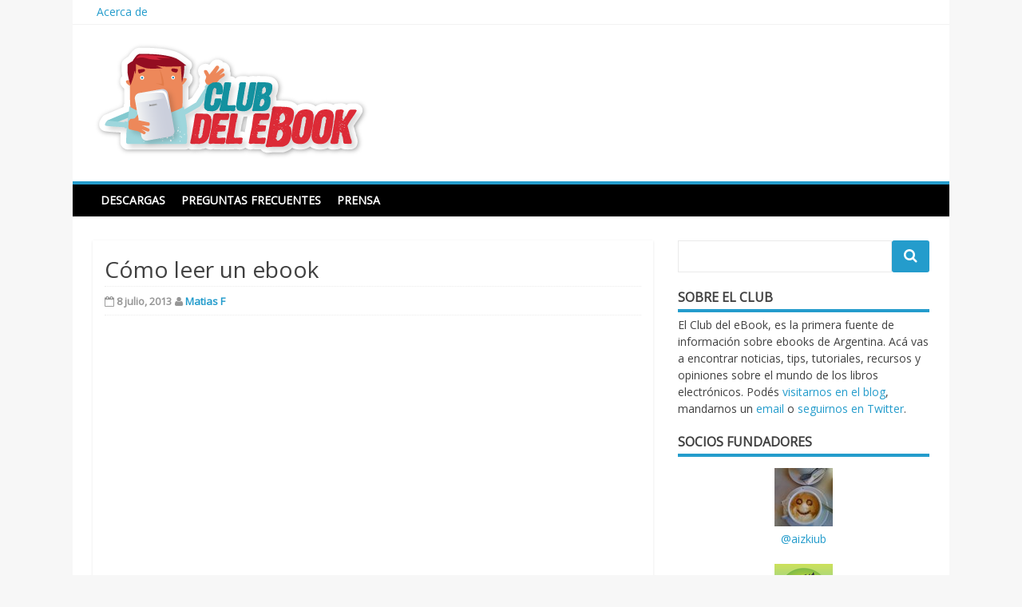

--- FILE ---
content_type: text/html; charset=UTF-8
request_url: https://clubdelebook.com/2013/07/08/como-leer-un-eboo/
body_size: 29723
content:
<!DOCTYPE html>
<html lang="es-AR">
<head>
<meta charset="UTF-8">
<meta name="viewport" content="width=device-width, initial-scale=1">
<link rel="profile" href="http://gmpg.org/xfn/11">
<link rel="pingback" href="https://clubdelebook.com/xmlrpc.php">

<title>Cómo leer un ebook &#8211; Club del ebook</title>
<meta name='robots' content='max-image-preview:large' />
<link rel='dns-prefetch' href='//fonts.googleapis.com' />
<link rel="alternate" type="application/rss+xml" title="Club del ebook &raquo; Feed" href="https://clubdelebook.com/feed/" />
<link rel="alternate" type="application/rss+xml" title="Club del ebook &raquo; RSS de los comentarios" href="https://clubdelebook.com/comments/feed/" />
<link rel="alternate" title="oEmbed (JSON)" type="application/json+oembed" href="https://clubdelebook.com/wp-json/oembed/1.0/embed?url=https%3A%2F%2Fclubdelebook.com%2F2013%2F07%2F08%2Fcomo-leer-un-eboo%2F" />
<link rel="alternate" title="oEmbed (XML)" type="text/xml+oembed" href="https://clubdelebook.com/wp-json/oembed/1.0/embed?url=https%3A%2F%2Fclubdelebook.com%2F2013%2F07%2F08%2Fcomo-leer-un-eboo%2F&#038;format=xml" />
<style id='wp-img-auto-sizes-contain-inline-css' type='text/css'>
img:is([sizes=auto i],[sizes^="auto," i]){contain-intrinsic-size:3000px 1500px}
/*# sourceURL=wp-img-auto-sizes-contain-inline-css */
</style>
<style id='wp-emoji-styles-inline-css' type='text/css'>

	img.wp-smiley, img.emoji {
		display: inline !important;
		border: none !important;
		box-shadow: none !important;
		height: 1em !important;
		width: 1em !important;
		margin: 0 0.07em !important;
		vertical-align: -0.1em !important;
		background: none !important;
		padding: 0 !important;
	}
/*# sourceURL=wp-emoji-styles-inline-css */
</style>
<style id='wp-block-library-inline-css' type='text/css'>
:root{--wp-block-synced-color:#7a00df;--wp-block-synced-color--rgb:122,0,223;--wp-bound-block-color:var(--wp-block-synced-color);--wp-editor-canvas-background:#ddd;--wp-admin-theme-color:#007cba;--wp-admin-theme-color--rgb:0,124,186;--wp-admin-theme-color-darker-10:#006ba1;--wp-admin-theme-color-darker-10--rgb:0,107,160.5;--wp-admin-theme-color-darker-20:#005a87;--wp-admin-theme-color-darker-20--rgb:0,90,135;--wp-admin-border-width-focus:2px}@media (min-resolution:192dpi){:root{--wp-admin-border-width-focus:1.5px}}.wp-element-button{cursor:pointer}:root .has-very-light-gray-background-color{background-color:#eee}:root .has-very-dark-gray-background-color{background-color:#313131}:root .has-very-light-gray-color{color:#eee}:root .has-very-dark-gray-color{color:#313131}:root .has-vivid-green-cyan-to-vivid-cyan-blue-gradient-background{background:linear-gradient(135deg,#00d084,#0693e3)}:root .has-purple-crush-gradient-background{background:linear-gradient(135deg,#34e2e4,#4721fb 50%,#ab1dfe)}:root .has-hazy-dawn-gradient-background{background:linear-gradient(135deg,#faaca8,#dad0ec)}:root .has-subdued-olive-gradient-background{background:linear-gradient(135deg,#fafae1,#67a671)}:root .has-atomic-cream-gradient-background{background:linear-gradient(135deg,#fdd79a,#004a59)}:root .has-nightshade-gradient-background{background:linear-gradient(135deg,#330968,#31cdcf)}:root .has-midnight-gradient-background{background:linear-gradient(135deg,#020381,#2874fc)}:root{--wp--preset--font-size--normal:16px;--wp--preset--font-size--huge:42px}.has-regular-font-size{font-size:1em}.has-larger-font-size{font-size:2.625em}.has-normal-font-size{font-size:var(--wp--preset--font-size--normal)}.has-huge-font-size{font-size:var(--wp--preset--font-size--huge)}.has-text-align-center{text-align:center}.has-text-align-left{text-align:left}.has-text-align-right{text-align:right}.has-fit-text{white-space:nowrap!important}#end-resizable-editor-section{display:none}.aligncenter{clear:both}.items-justified-left{justify-content:flex-start}.items-justified-center{justify-content:center}.items-justified-right{justify-content:flex-end}.items-justified-space-between{justify-content:space-between}.screen-reader-text{border:0;clip-path:inset(50%);height:1px;margin:-1px;overflow:hidden;padding:0;position:absolute;width:1px;word-wrap:normal!important}.screen-reader-text:focus{background-color:#ddd;clip-path:none;color:#444;display:block;font-size:1em;height:auto;left:5px;line-height:normal;padding:15px 23px 14px;text-decoration:none;top:5px;width:auto;z-index:100000}html :where(.has-border-color){border-style:solid}html :where([style*=border-top-color]){border-top-style:solid}html :where([style*=border-right-color]){border-right-style:solid}html :where([style*=border-bottom-color]){border-bottom-style:solid}html :where([style*=border-left-color]){border-left-style:solid}html :where([style*=border-width]){border-style:solid}html :where([style*=border-top-width]){border-top-style:solid}html :where([style*=border-right-width]){border-right-style:solid}html :where([style*=border-bottom-width]){border-bottom-style:solid}html :where([style*=border-left-width]){border-left-style:solid}html :where(img[class*=wp-image-]){height:auto;max-width:100%}:where(figure){margin:0 0 1em}html :where(.is-position-sticky){--wp-admin--admin-bar--position-offset:var(--wp-admin--admin-bar--height,0px)}@media screen and (max-width:600px){html :where(.is-position-sticky){--wp-admin--admin-bar--position-offset:0px}}

/*# sourceURL=wp-block-library-inline-css */
</style><style id='global-styles-inline-css' type='text/css'>
:root{--wp--preset--aspect-ratio--square: 1;--wp--preset--aspect-ratio--4-3: 4/3;--wp--preset--aspect-ratio--3-4: 3/4;--wp--preset--aspect-ratio--3-2: 3/2;--wp--preset--aspect-ratio--2-3: 2/3;--wp--preset--aspect-ratio--16-9: 16/9;--wp--preset--aspect-ratio--9-16: 9/16;--wp--preset--color--black: #000000;--wp--preset--color--cyan-bluish-gray: #abb8c3;--wp--preset--color--white: #ffffff;--wp--preset--color--pale-pink: #f78da7;--wp--preset--color--vivid-red: #cf2e2e;--wp--preset--color--luminous-vivid-orange: #ff6900;--wp--preset--color--luminous-vivid-amber: #fcb900;--wp--preset--color--light-green-cyan: #7bdcb5;--wp--preset--color--vivid-green-cyan: #00d084;--wp--preset--color--pale-cyan-blue: #8ed1fc;--wp--preset--color--vivid-cyan-blue: #0693e3;--wp--preset--color--vivid-purple: #9b51e0;--wp--preset--gradient--vivid-cyan-blue-to-vivid-purple: linear-gradient(135deg,rgb(6,147,227) 0%,rgb(155,81,224) 100%);--wp--preset--gradient--light-green-cyan-to-vivid-green-cyan: linear-gradient(135deg,rgb(122,220,180) 0%,rgb(0,208,130) 100%);--wp--preset--gradient--luminous-vivid-amber-to-luminous-vivid-orange: linear-gradient(135deg,rgb(252,185,0) 0%,rgb(255,105,0) 100%);--wp--preset--gradient--luminous-vivid-orange-to-vivid-red: linear-gradient(135deg,rgb(255,105,0) 0%,rgb(207,46,46) 100%);--wp--preset--gradient--very-light-gray-to-cyan-bluish-gray: linear-gradient(135deg,rgb(238,238,238) 0%,rgb(169,184,195) 100%);--wp--preset--gradient--cool-to-warm-spectrum: linear-gradient(135deg,rgb(74,234,220) 0%,rgb(151,120,209) 20%,rgb(207,42,186) 40%,rgb(238,44,130) 60%,rgb(251,105,98) 80%,rgb(254,248,76) 100%);--wp--preset--gradient--blush-light-purple: linear-gradient(135deg,rgb(255,206,236) 0%,rgb(152,150,240) 100%);--wp--preset--gradient--blush-bordeaux: linear-gradient(135deg,rgb(254,205,165) 0%,rgb(254,45,45) 50%,rgb(107,0,62) 100%);--wp--preset--gradient--luminous-dusk: linear-gradient(135deg,rgb(255,203,112) 0%,rgb(199,81,192) 50%,rgb(65,88,208) 100%);--wp--preset--gradient--pale-ocean: linear-gradient(135deg,rgb(255,245,203) 0%,rgb(182,227,212) 50%,rgb(51,167,181) 100%);--wp--preset--gradient--electric-grass: linear-gradient(135deg,rgb(202,248,128) 0%,rgb(113,206,126) 100%);--wp--preset--gradient--midnight: linear-gradient(135deg,rgb(2,3,129) 0%,rgb(40,116,252) 100%);--wp--preset--font-size--small: 13px;--wp--preset--font-size--medium: 20px;--wp--preset--font-size--large: 36px;--wp--preset--font-size--x-large: 42px;--wp--preset--spacing--20: 0.44rem;--wp--preset--spacing--30: 0.67rem;--wp--preset--spacing--40: 1rem;--wp--preset--spacing--50: 1.5rem;--wp--preset--spacing--60: 2.25rem;--wp--preset--spacing--70: 3.38rem;--wp--preset--spacing--80: 5.06rem;--wp--preset--shadow--natural: 6px 6px 9px rgba(0, 0, 0, 0.2);--wp--preset--shadow--deep: 12px 12px 50px rgba(0, 0, 0, 0.4);--wp--preset--shadow--sharp: 6px 6px 0px rgba(0, 0, 0, 0.2);--wp--preset--shadow--outlined: 6px 6px 0px -3px rgb(255, 255, 255), 6px 6px rgb(0, 0, 0);--wp--preset--shadow--crisp: 6px 6px 0px rgb(0, 0, 0);}:where(.is-layout-flex){gap: 0.5em;}:where(.is-layout-grid){gap: 0.5em;}body .is-layout-flex{display: flex;}.is-layout-flex{flex-wrap: wrap;align-items: center;}.is-layout-flex > :is(*, div){margin: 0;}body .is-layout-grid{display: grid;}.is-layout-grid > :is(*, div){margin: 0;}:where(.wp-block-columns.is-layout-flex){gap: 2em;}:where(.wp-block-columns.is-layout-grid){gap: 2em;}:where(.wp-block-post-template.is-layout-flex){gap: 1.25em;}:where(.wp-block-post-template.is-layout-grid){gap: 1.25em;}.has-black-color{color: var(--wp--preset--color--black) !important;}.has-cyan-bluish-gray-color{color: var(--wp--preset--color--cyan-bluish-gray) !important;}.has-white-color{color: var(--wp--preset--color--white) !important;}.has-pale-pink-color{color: var(--wp--preset--color--pale-pink) !important;}.has-vivid-red-color{color: var(--wp--preset--color--vivid-red) !important;}.has-luminous-vivid-orange-color{color: var(--wp--preset--color--luminous-vivid-orange) !important;}.has-luminous-vivid-amber-color{color: var(--wp--preset--color--luminous-vivid-amber) !important;}.has-light-green-cyan-color{color: var(--wp--preset--color--light-green-cyan) !important;}.has-vivid-green-cyan-color{color: var(--wp--preset--color--vivid-green-cyan) !important;}.has-pale-cyan-blue-color{color: var(--wp--preset--color--pale-cyan-blue) !important;}.has-vivid-cyan-blue-color{color: var(--wp--preset--color--vivid-cyan-blue) !important;}.has-vivid-purple-color{color: var(--wp--preset--color--vivid-purple) !important;}.has-black-background-color{background-color: var(--wp--preset--color--black) !important;}.has-cyan-bluish-gray-background-color{background-color: var(--wp--preset--color--cyan-bluish-gray) !important;}.has-white-background-color{background-color: var(--wp--preset--color--white) !important;}.has-pale-pink-background-color{background-color: var(--wp--preset--color--pale-pink) !important;}.has-vivid-red-background-color{background-color: var(--wp--preset--color--vivid-red) !important;}.has-luminous-vivid-orange-background-color{background-color: var(--wp--preset--color--luminous-vivid-orange) !important;}.has-luminous-vivid-amber-background-color{background-color: var(--wp--preset--color--luminous-vivid-amber) !important;}.has-light-green-cyan-background-color{background-color: var(--wp--preset--color--light-green-cyan) !important;}.has-vivid-green-cyan-background-color{background-color: var(--wp--preset--color--vivid-green-cyan) !important;}.has-pale-cyan-blue-background-color{background-color: var(--wp--preset--color--pale-cyan-blue) !important;}.has-vivid-cyan-blue-background-color{background-color: var(--wp--preset--color--vivid-cyan-blue) !important;}.has-vivid-purple-background-color{background-color: var(--wp--preset--color--vivid-purple) !important;}.has-black-border-color{border-color: var(--wp--preset--color--black) !important;}.has-cyan-bluish-gray-border-color{border-color: var(--wp--preset--color--cyan-bluish-gray) !important;}.has-white-border-color{border-color: var(--wp--preset--color--white) !important;}.has-pale-pink-border-color{border-color: var(--wp--preset--color--pale-pink) !important;}.has-vivid-red-border-color{border-color: var(--wp--preset--color--vivid-red) !important;}.has-luminous-vivid-orange-border-color{border-color: var(--wp--preset--color--luminous-vivid-orange) !important;}.has-luminous-vivid-amber-border-color{border-color: var(--wp--preset--color--luminous-vivid-amber) !important;}.has-light-green-cyan-border-color{border-color: var(--wp--preset--color--light-green-cyan) !important;}.has-vivid-green-cyan-border-color{border-color: var(--wp--preset--color--vivid-green-cyan) !important;}.has-pale-cyan-blue-border-color{border-color: var(--wp--preset--color--pale-cyan-blue) !important;}.has-vivid-cyan-blue-border-color{border-color: var(--wp--preset--color--vivid-cyan-blue) !important;}.has-vivid-purple-border-color{border-color: var(--wp--preset--color--vivid-purple) !important;}.has-vivid-cyan-blue-to-vivid-purple-gradient-background{background: var(--wp--preset--gradient--vivid-cyan-blue-to-vivid-purple) !important;}.has-light-green-cyan-to-vivid-green-cyan-gradient-background{background: var(--wp--preset--gradient--light-green-cyan-to-vivid-green-cyan) !important;}.has-luminous-vivid-amber-to-luminous-vivid-orange-gradient-background{background: var(--wp--preset--gradient--luminous-vivid-amber-to-luminous-vivid-orange) !important;}.has-luminous-vivid-orange-to-vivid-red-gradient-background{background: var(--wp--preset--gradient--luminous-vivid-orange-to-vivid-red) !important;}.has-very-light-gray-to-cyan-bluish-gray-gradient-background{background: var(--wp--preset--gradient--very-light-gray-to-cyan-bluish-gray) !important;}.has-cool-to-warm-spectrum-gradient-background{background: var(--wp--preset--gradient--cool-to-warm-spectrum) !important;}.has-blush-light-purple-gradient-background{background: var(--wp--preset--gradient--blush-light-purple) !important;}.has-blush-bordeaux-gradient-background{background: var(--wp--preset--gradient--blush-bordeaux) !important;}.has-luminous-dusk-gradient-background{background: var(--wp--preset--gradient--luminous-dusk) !important;}.has-pale-ocean-gradient-background{background: var(--wp--preset--gradient--pale-ocean) !important;}.has-electric-grass-gradient-background{background: var(--wp--preset--gradient--electric-grass) !important;}.has-midnight-gradient-background{background: var(--wp--preset--gradient--midnight) !important;}.has-small-font-size{font-size: var(--wp--preset--font-size--small) !important;}.has-medium-font-size{font-size: var(--wp--preset--font-size--medium) !important;}.has-large-font-size{font-size: var(--wp--preset--font-size--large) !important;}.has-x-large-font-size{font-size: var(--wp--preset--font-size--x-large) !important;}
/*# sourceURL=global-styles-inline-css */
</style>

<style id='classic-theme-styles-inline-css' type='text/css'>
/*! This file is auto-generated */
.wp-block-button__link{color:#fff;background-color:#32373c;border-radius:9999px;box-shadow:none;text-decoration:none;padding:calc(.667em + 2px) calc(1.333em + 2px);font-size:1.125em}.wp-block-file__button{background:#32373c;color:#fff;text-decoration:none}
/*# sourceURL=/wp-includes/css/classic-themes.min.css */
</style>
<link rel='stylesheet' id='matata-style-css' href='https://clubdelebook.com/wp-content/themes/matata/style.css?ver=6.9' type='text/css' media='all' />
<link rel='stylesheet' id='matata_google_fonts-css' href='//fonts.googleapis.com/css?family=Open+Sans&#038;ver=6.9' type='text/css' media='all' />
<link rel='stylesheet' id='matata-fontawesome-css' href='https://clubdelebook.com/wp-content/themes/matata/fontawesome/css/font-awesome.css?ver=4.5.0' type='text/css' media='all' />
<link rel="https://api.w.org/" href="https://clubdelebook.com/wp-json/" /><link rel="alternate" title="JSON" type="application/json" href="https://clubdelebook.com/wp-json/wp/v2/posts/1622" /><link rel="EditURI" type="application/rsd+xml" title="RSD" href="https://clubdelebook.com/xmlrpc.php?rsd" />
<meta name="generator" content="WordPress 6.9" />
<link rel="canonical" href="https://clubdelebook.com/2013/07/08/como-leer-un-eboo/" />
<link rel='shortlink' href='https://clubdelebook.com/?p=1622' />
	<style type="text/css">
			.site-title,
		.site-description {
			position: absolute;
			clip: rect(1px, 1px, 1px, 1px);
		}
		</style>
	<link rel="icon" href="https://clubdelebook.com/wp-content/uploads/2016/09/Club-150x150.png" sizes="32x32" />
<link rel="icon" href="https://clubdelebook.com/wp-content/uploads/2016/09/Club-300x300.png" sizes="192x192" />
<link rel="apple-touch-icon" href="https://clubdelebook.com/wp-content/uploads/2016/09/Club-300x300.png" />
<meta name="msapplication-TileImage" content="https://clubdelebook.com/wp-content/uploads/2016/09/Club-300x300.png" />
</head>

<body class="wp-singular post-template-default single single-post postid-1622 single-format-standard wp-custom-logo wp-theme-matata group-blog ">
<div id="page" class="site">
	<a class="skip-link screen-reader-text" href="#content">Skip to content</a>

	<header id="masthead" class="site-header" role="banner">
		<div class="top-bar clear">
			<div class="top-menu">
				<div class="menu-secundario-container"><ul id="menu-secundario" class="menu"><li id="menu-item-2449" class="menu-item menu-item-type-post_type menu-item-object-page menu-item-2449"><a href="https://clubdelebook.com/acerca-de/">Acerca de</a></li>
</ul></div>			</div>
					</div>
		<div class="site-branding">

			
			<a href="https://clubdelebook.com/" class="custom-logo-link" rel="home"><img width="349" height="151" src="https://clubdelebook.com/wp-content/uploads/2016/09/elclubdelebook1.png" class="custom-logo" alt="Club del ebook" decoding="async" fetchpriority="high" srcset="https://clubdelebook.com/wp-content/uploads/2016/09/elclubdelebook1.png 349w, https://clubdelebook.com/wp-content/uploads/2016/09/elclubdelebook1-300x130.png 300w" sizes="(max-width: 349px) 100vw, 349px" /></a>
							<p class="site-title"><a href="https://clubdelebook.com/" rel="home">Club del ebook</a></p>
							<p class="site-description">todo sobre libros electrónicos</p>
					</div><!-- .site-branding -->

		<nav id="site-navigation" class="main-navigation" role="navigation">
			<button class="menu-toggle" aria-controls="primary-menu" aria-expanded="false"><i class="fa fa-list-ul fa-2x"></i></button>
			<div class="menu-menu-final-container"><ul id="primary-menu" class="menu"><li id="menu-item-2445" class="menu-item menu-item-type-post_type menu-item-object-page menu-item-2445"><a href="https://clubdelebook.com/descargas/">Descargas</a></li>
<li id="menu-item-2446" class="menu-item menu-item-type-post_type menu-item-object-page menu-item-2446"><a href="https://clubdelebook.com/preguntas-frecuentes/">Preguntas frecuentes</a></li>
<li id="menu-item-2447" class="menu-item menu-item-type-post_type menu-item-object-page menu-item-2447"><a href="https://clubdelebook.com/prensa/">Prensa</a></li>
</ul></div>		</nav><!-- #site-navigation -->
	</header><!-- #masthead -->

	<div id="content" class="site-content">

	<div id="primary" class="content-area">
		<main id="main" class="site-main" role="main">

		
<article id="post-1622" class="post-1622 post type-post status-publish format-standard hentry category-sin-categoria">

	
	<header class="entry-header">
		<h1 class="entry-title">Cómo leer un ebook</h1>		<div class="entry-meta">
			<span class="posted-on"><i class="fa fa-calendar-o"></i> <time class="entry-date published" datetime="2013-07-08T20:43:00-03:00">8 julio, 2013</time><time class="updated" datetime="2016-10-01T19:15:41-03:00">1 octubre, 2016</time></span> <span class="byline"><i class="fa fa-user"></i> <span class="author vcard"><a class="url fn n" href="https://clubdelebook.com/author/matias-f/">Matias F</a></span></span>		</div><!-- .entry-meta -->
			</header><!-- .entry-header -->

	<div class="entry-content">
		<div class="page-content clearfix">
<div class="clearfix">
<p><iframe src="//www.youtube.com/embed/7iwebauiZDA" width="521" height="293" frameborder="0" allowfullscreen="allowfullscreen"></iframe></p>
</div>
</div>
	</div><!-- .entry-content -->

	<footer class="entry-footer">
			</footer><!-- .entry-footer -->
</article><!-- #post-## -->

	<nav class="navigation post-navigation" aria-label="Entradas">
		<h2 class="screen-reader-text">Navegación de entradas</h2>
		<div class="nav-links"><div class="nav-previous"><a href="https://clubdelebook.com/2013/06/29/el-siglo-xix-en-un-epub/" rel="prev">El siglo XIX en un ePub</a></div><div class="nav-next"><a href="https://clubdelebook.com/2013/09/12/oyster-el-netflix-de-ebooks/" rel="next">Oyster, el Netflix de eBooks</a></div></div>
	</nav>
		</main><!-- #main -->
	</div><!-- #primary -->


<aside id="secondary" class="widget-area" role="complementary">
	<section id="search-2" class="widget widget_search"><form action="https://clubdelebook.com/" method="get">

	<button class="search-icon" type="submit"></button>
	<div class="search-wrap"><input type="text" placeholder="" name="s"></div>	
	
</form> </section><section id="text-2" class="widget widget_text"><h2 class="widget-title">Sobre el Club</h2>			<div class="textwidget">El Club del eBook, es la primera fuente de información sobre ebooks de Argentina. Acá vas a encontrar noticias, tips, tutoriales, recursos y opiniones sobre el mundo de los libros electrónicos. Podés <a href="http://www.clubdelebook.com">visitarnos en el blog</a>, mandarnos un <a href="mailto:clubdelebook@gmail.com">email</a> o <a href="http://twitter.com/clubdelebook" target="_blank">seguirnos en Twitter</a>.</div>
		</section><section id="text-3" class="widget widget_text"><h2 class="widget-title">Socios fundadores</h2>			<div class="textwidget"><div class="textwidget"><p align="center"><a href="http://twitter.com/aizkiub" target="_blank"><img src="http://i.imgur.com/6Ck8O.jpg" alt="aizkiub" width="73" height="73" /><br />
@aizkiub</a></p>
<p align="center"><a href="http://twitter.com/capitanintriga" target="_blank"><img src="http://i.imgur.com/o3sGz.png" alt="capitanintriga" width="73" height="73" /><br />
@capitanintriga </a></p>
<p align="center"><a href="http://twitter.com/diegorottman" target="_blank"><img src="http://i.imgur.com/kqNTK.jpg" alt="diegorottman" /><br />
@diegorottman</a></p>
<p align="center"><a href="http://twitter.com/matiasfernandez" target="_blank"><img src="http://imgur.com/qkUkE3B.jpg" alt="matiasfernandez" /><br />
@matiasfernandez</a></p>
<p align="center"><a href="http://twitter.com/florenciaypunto" target="_blank"><img src="http://i.imgur.com/Eid3Q.jpg" alt="florenciaypunto" width="73" height="73" /><br />
@florenciaypunto</a></p>
</div>
</div>
		</section><section id="text-4" class="widget widget_text"><h2 class="widget-title">Ebooks gratis</h2>			<div class="textwidget"><div class="textwidget"><a href="http://www.clubdelebook.com/descargas/"><img class="aligncenter" alt="" src="http://i.imgur.com/wg6Ef.png" width="245" height="73" /></a></div></div>
		</section><section id="archives-2" class="widget widget_archive"><h2 class="widget-title">Archivos</h2>
			<ul>
					<li><a href='https://clubdelebook.com/2014/08/'>agosto 2014</a></li>
	<li><a href='https://clubdelebook.com/2014/07/'>julio 2014</a></li>
	<li><a href='https://clubdelebook.com/2014/04/'>abril 2014</a></li>
	<li><a href='https://clubdelebook.com/2014/03/'>marzo 2014</a></li>
	<li><a href='https://clubdelebook.com/2014/02/'>febrero 2014</a></li>
	<li><a href='https://clubdelebook.com/2013/12/'>diciembre 2013</a></li>
	<li><a href='https://clubdelebook.com/2013/09/'>septiembre 2013</a></li>
	<li><a href='https://clubdelebook.com/2013/07/'>julio 2013</a></li>
	<li><a href='https://clubdelebook.com/2013/06/'>junio 2013</a></li>
	<li><a href='https://clubdelebook.com/2013/04/'>abril 2013</a></li>
	<li><a href='https://clubdelebook.com/2013/03/'>marzo 2013</a></li>
	<li><a href='https://clubdelebook.com/2013/02/'>febrero 2013</a></li>
	<li><a href='https://clubdelebook.com/2013/01/'>enero 2013</a></li>
	<li><a href='https://clubdelebook.com/2012/12/'>diciembre 2012</a></li>
	<li><a href='https://clubdelebook.com/2012/11/'>noviembre 2012</a></li>
	<li><a href='https://clubdelebook.com/2012/10/'>octubre 2012</a></li>
	<li><a href='https://clubdelebook.com/2012/09/'>septiembre 2012</a></li>
	<li><a href='https://clubdelebook.com/2012/08/'>agosto 2012</a></li>
	<li><a href='https://clubdelebook.com/2012/07/'>julio 2012</a></li>
	<li><a href='https://clubdelebook.com/2012/06/'>junio 2012</a></li>
	<li><a href='https://clubdelebook.com/2012/05/'>mayo 2012</a></li>
	<li><a href='https://clubdelebook.com/2012/04/'>abril 2012</a></li>
	<li><a href='https://clubdelebook.com/2012/03/'>marzo 2012</a></li>
	<li><a href='https://clubdelebook.com/2012/02/'>febrero 2012</a></li>
	<li><a href='https://clubdelebook.com/2012/01/'>enero 2012</a></li>
	<li><a href='https://clubdelebook.com/2011/12/'>diciembre 2011</a></li>
	<li><a href='https://clubdelebook.com/2011/11/'>noviembre 2011</a></li>
	<li><a href='https://clubdelebook.com/2011/10/'>octubre 2011</a></li>
	<li><a href='https://clubdelebook.com/2011/09/'>septiembre 2011</a></li>
	<li><a href='https://clubdelebook.com/2011/08/'>agosto 2011</a></li>
	<li><a href='https://clubdelebook.com/2011/07/'>julio 2011</a></li>
	<li><a href='https://clubdelebook.com/2011/06/'>junio 2011</a></li>
	<li><a href='https://clubdelebook.com/2011/05/'>mayo 2011</a></li>
	<li><a href='https://clubdelebook.com/2011/04/'>abril 2011</a></li>
	<li><a href='https://clubdelebook.com/2011/03/'>marzo 2011</a></li>
			</ul>

			</section></aside><!-- #secondary -->

	</div><!-- #content -->

	<footer id="colophon" class="site-footer" role="contentinfo">

		

		<div class="site-info">
			<a href="https://wordpress.org/">Proudly powered by WordPress</a>
			<span class="sep"> | </span>
			Theme: matata by <a href="https://profiles.wordpress.org/justhemes/" rel="designer">valerio</a>.		</div><!-- .site-info -->
	</footer><!-- #colophon -->
</div><!-- #page -->

<script type="speculationrules">
{"prefetch":[{"source":"document","where":{"and":[{"href_matches":"/*"},{"not":{"href_matches":["/wp-*.php","/wp-admin/*","/wp-content/uploads/*","/wp-content/*","/wp-content/plugins/*","/wp-content/themes/matata/*","/*\\?(.+)"]}},{"not":{"selector_matches":"a[rel~=\"nofollow\"]"}},{"not":{"selector_matches":".no-prefetch, .no-prefetch a"}}]},"eagerness":"conservative"}]}
</script>
<script type="text/javascript" src="https://clubdelebook.com/wp-content/themes/matata/js/navigation.js?ver=20120206" id="matata-navigation-js"></script>
<script type="text/javascript" src="https://clubdelebook.com/wp-content/themes/matata/js/skip-link-focus-fix.js?ver=20130115" id="matata-skip-link-focus-fix-js"></script>
<script id="wp-emoji-settings" type="application/json">
{"baseUrl":"https://s.w.org/images/core/emoji/17.0.2/72x72/","ext":".png","svgUrl":"https://s.w.org/images/core/emoji/17.0.2/svg/","svgExt":".svg","source":{"concatemoji":"https://clubdelebook.com/wp-includes/js/wp-emoji-release.min.js?ver=6.9"}}
</script>
<script type="module">
/* <![CDATA[ */
/*! This file is auto-generated */
const a=JSON.parse(document.getElementById("wp-emoji-settings").textContent),o=(window._wpemojiSettings=a,"wpEmojiSettingsSupports"),s=["flag","emoji"];function i(e){try{var t={supportTests:e,timestamp:(new Date).valueOf()};sessionStorage.setItem(o,JSON.stringify(t))}catch(e){}}function c(e,t,n){e.clearRect(0,0,e.canvas.width,e.canvas.height),e.fillText(t,0,0);t=new Uint32Array(e.getImageData(0,0,e.canvas.width,e.canvas.height).data);e.clearRect(0,0,e.canvas.width,e.canvas.height),e.fillText(n,0,0);const a=new Uint32Array(e.getImageData(0,0,e.canvas.width,e.canvas.height).data);return t.every((e,t)=>e===a[t])}function p(e,t){e.clearRect(0,0,e.canvas.width,e.canvas.height),e.fillText(t,0,0);var n=e.getImageData(16,16,1,1);for(let e=0;e<n.data.length;e++)if(0!==n.data[e])return!1;return!0}function u(e,t,n,a){switch(t){case"flag":return n(e,"\ud83c\udff3\ufe0f\u200d\u26a7\ufe0f","\ud83c\udff3\ufe0f\u200b\u26a7\ufe0f")?!1:!n(e,"\ud83c\udde8\ud83c\uddf6","\ud83c\udde8\u200b\ud83c\uddf6")&&!n(e,"\ud83c\udff4\udb40\udc67\udb40\udc62\udb40\udc65\udb40\udc6e\udb40\udc67\udb40\udc7f","\ud83c\udff4\u200b\udb40\udc67\u200b\udb40\udc62\u200b\udb40\udc65\u200b\udb40\udc6e\u200b\udb40\udc67\u200b\udb40\udc7f");case"emoji":return!a(e,"\ud83e\u1fac8")}return!1}function f(e,t,n,a){let r;const o=(r="undefined"!=typeof WorkerGlobalScope&&self instanceof WorkerGlobalScope?new OffscreenCanvas(300,150):document.createElement("canvas")).getContext("2d",{willReadFrequently:!0}),s=(o.textBaseline="top",o.font="600 32px Arial",{});return e.forEach(e=>{s[e]=t(o,e,n,a)}),s}function r(e){var t=document.createElement("script");t.src=e,t.defer=!0,document.head.appendChild(t)}a.supports={everything:!0,everythingExceptFlag:!0},new Promise(t=>{let n=function(){try{var e=JSON.parse(sessionStorage.getItem(o));if("object"==typeof e&&"number"==typeof e.timestamp&&(new Date).valueOf()<e.timestamp+604800&&"object"==typeof e.supportTests)return e.supportTests}catch(e){}return null}();if(!n){if("undefined"!=typeof Worker&&"undefined"!=typeof OffscreenCanvas&&"undefined"!=typeof URL&&URL.createObjectURL&&"undefined"!=typeof Blob)try{var e="postMessage("+f.toString()+"("+[JSON.stringify(s),u.toString(),c.toString(),p.toString()].join(",")+"));",a=new Blob([e],{type:"text/javascript"});const r=new Worker(URL.createObjectURL(a),{name:"wpTestEmojiSupports"});return void(r.onmessage=e=>{i(n=e.data),r.terminate(),t(n)})}catch(e){}i(n=f(s,u,c,p))}t(n)}).then(e=>{for(const n in e)a.supports[n]=e[n],a.supports.everything=a.supports.everything&&a.supports[n],"flag"!==n&&(a.supports.everythingExceptFlag=a.supports.everythingExceptFlag&&a.supports[n]);var t;a.supports.everythingExceptFlag=a.supports.everythingExceptFlag&&!a.supports.flag,a.supports.everything||((t=a.source||{}).concatemoji?r(t.concatemoji):t.wpemoji&&t.twemoji&&(r(t.twemoji),r(t.wpemoji)))});
//# sourceURL=https://clubdelebook.com/wp-includes/js/wp-emoji-loader.min.js
/* ]]> */
</script>

</body>
</html>
